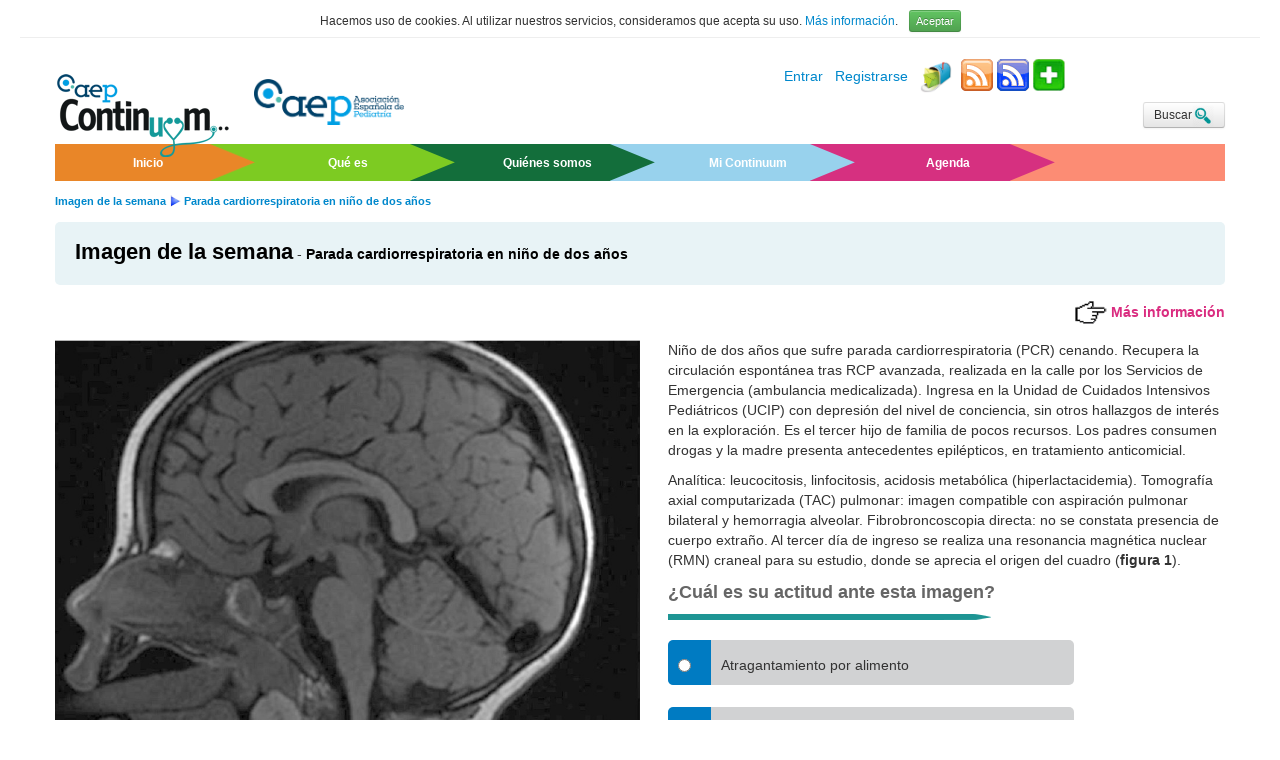

--- FILE ---
content_type: text/html; charset=UTF-8
request_url: https://continuum.aeped.es/screens/play/358
body_size: 61593
content:
<!DOCTYPE html>
<html lang="es">
<head>
	<meta charset="utf-8">
	<meta http-equiv="Content-Language" content="es">

	<title>
		Continuum:
		Parada cardiorrespiratoria en niño de dos años	</title>

	<!-- optimized for mobile -->
	<meta name="viewport" content="width=device-width, initial-scale=1.0">

	<meta name="keywords" content="Continuum, Pediatría, Formación, AEP" >
	<meta name="description" content="Continuum. El portal de formación de la AEP. Asociación Española de Pediatría " >
	<link href="/favicon.ico" type="image/x-icon" rel="icon" ><link href="/favicon.ico" type="image/x-icon" rel="shortcut icon" ><link rel="stylesheet" href="/css/bootstrap.css">
	<link rel="stylesheet" href="/css/bootstrap-responsive.css">
	<link rel="stylesheet" href="/css/jquery-ui.css">
	<link rel="stylesheet" href="/css/continuum.css"><script src="/js/jquery-1.8.2.min.js"></script>
	<script src="/js/bootstrap.js"></script>
	<script src="/js/jquery-ui.js"></script>
	<script src="/js/jquery-scrollTo.js"></script>
	<script src="/js/jquery.zoom.js"></script>
	<script src="/js/jquery.calendar-widget.js"></script>
	<script src="/js/getenlace.js"></script>
	<script src="/js/jquery-ui-touch-punch.js"></script>
	<script src="/js/imageMapResizer.min.js"></script>
	<script src="/js/dropdown-patch.js"></script>
	<script src="/js/holder.js"></script>
		<script type="text/javascript" async  src="https://cdnjs.cloudflare.com/ajax/libs/mathjax/2.7.1/MathJax.js?config=TeX-MML-AM_CHTML"></script>
	<script type='text/javascript' src='https://platform-api.sharethis.com/js/sharethis.js#property=647ef90458d85b001927beb5&product=sop' async='async'></script>
 <meta property="og:image" content="https://continuum.aeped.es/img/continuum-logo-200x200.png"/>
    <link rel="image_src" href="https://continuum.aeped.es/img/continuum-logo-200x200.png"/>
</head>
<body >
	<div id="cookieContainer" class="container-fluid">
	<div class="row-fluid">
		<div id="cookieDiv" class="span12">

			<div style="margin: 10px 0px; text-align:center">
				<small style="margin-right:8px;">
				Hacemos uso de cookies. Al utilizar nuestros servicios, consideramos que acepta su uso. <a href="/cookie_legal">Más información</a>. </small>
				<button id="cookieButton" style="" type="button" class="btn btn-success btn-mini">Aceptar</button>
				<hr style="margin-bottom: 0px; margin-top: 5px;">
				
			</div>

		</div>
	</div>
</div>

<script>
$(document).ready(function () {
    
	$('#cookieButton').click(function () {
		$('#cookieContainer').fadeOut('slow');
		$.ajax({
			 url: '/users/legal_cookie/1',
			 cache: false,
			 type: 'GET',
			 dataType: 'HTML',
			 success: function (data) {
				  //aquí se puede enseñar algo
			 }
		});
	});

});
</script>
	<div class="container">
		
		<div class="row" style='margin-bottom:-20px;'>
	<div class="span12 header">

		<div class="row">
			<div class="span12">
				<div class="hidden-desktop">
												<a href="https://continuum.aeped.es/"><img style='width:100px;margin-right:10px;' class="logotipo" src="/img/continuum-logo-200.png" alt="Logo Continuum"  align="top" /></a>
							<img style="max-width:100px;float:right;"  src="/img/aeped_logo_2024.png" alt="Portal AEP" title="Portal AEP" align="top">
				</div>

				<div class="pull-right" style='min-width:157px;margin:0 0 5px 3px;'>
					<!-- ShareThis BEGIN --><div class="sharethis-inline-share-buttons"></div><!-- ShareThis END -->
				</div>
				<style>
				#st-1 .st-btn {
					margin-right:3px;
				}
				</style>
				<div class="pull-right" >
					
				
										
								<a href="/users/login" style="">Entrar</a>								
								&nbsp;
								
								<a href="/users/signup">Registrarse</a></li>
			
								&nbsp;
				
											
					<a title='Buzón de sugerencias' href='/users/contacto'><img src='/img/mailbox1.jpg' style='width:32px;margin: 0 5px 2px 0px;'/></a> 
					<a title="RSS - Novedades" href="/courses/rss"><img style='margin-bottom:5px;' alt='rss' src="/img/rss.png"/></a>
					<a title="RSS por especialidades" href="/subspecialisms/feeds"><img style='margin-bottom:5px;' alt='rss' src="/img/rss2.png"/></a>
					<a title="NetVibes" target="_blank" href="http://www.netvibes.com/aepediatria#ContinuumAEP"><img style='margin-bottom:5px;' alt='rss' src="/img/netvibes.png"/></a>
				
				</div>
				
				<div class="pull-left hidden-phone" >
					<div class="pull-left" style='position:relative;top:22px;'>
													<a href="https://continuum.aeped.es/"><img style='margin-right:20px;position:relative;top:-8px;' class="logotipo" src="/img/continuum-logo-200.png" alt="Logo Continuum"  align="top" /></a>
					</div>
					<div style='display:inline;'>
						<a target='_blank' href="http://www.aeped.es"><img style="width:150px;margin-top: 20px;"  src="/img/aeped_logo_2024.png" alt="Portal AEP" title="Portal AEP" align="top"></a>
						
					</div>
				</div>
				
				<div class="pull-right" style='margin:6px 0;clear:right;text-align:right;'>
				
										

					<a href="/courses/buscar"><small class='btn btn-small' style='margin-left:1em;height:20px;'>Buscar<img  src='/img/Magnifying_Glass-256.png' style='width:22px;'/></small></a>
					
				</div>	
			</div>
			
		</div>
		
		<div class="row visible-desktop" >
			<div class="span12">
				<div class="row">
					<div class="menue">
								
						<div class="span2 pad" style="background-color:#e98628;">
							<a href="/" ><small><b>Inicio</b></small></a>
							<img src="/img/flecha3.png" style="float:right">
						</div>
						<div class="span2 pad" style="background-color:#7dcb22;margin-left:0px;">
							<a href="/que_es"><small><b>Qué es</b></small></a>
							<img src="/img/flecha4.png" style="float:right">
						</div>
						<div class="span2 pad" style="background-color:#136e3b;margin-left:0px;">
							<a href="/authors/listado2"><small><b>Quiénes somos</b></small></a>
							<img src="/img/flecha5.png" style="float:right">
						</div>
						<div class="span2 pad" style="background-color:#98d2ed;margin-left:0px;">
							<a href="/courses/mis_actividades"><small><b>Mi Continuum</b></small></a>
							<img src="/img/flecha6.png" style="float:right">
						</div>
						<div class="span2 pad" style="background-color:#d63080;margin-left:0px;">
						<small id='menu_agenda2' style='cursor:pointer;'><b>Agenda</b></small>
							<img src="/img/flecha7.png" style="float:right">
						</div>
						<div class="span2" style="background-color:#fc8c74;margin-left:0px;">
								<!-- <a  href="/competencias/total"><small><b>Matriz de Competencias</b></small></a> -->
								<small><b>&nbsp;</b></small>
						</div>
					</div>
				</div>
			</div>
		</div>

		<div class="row hidden-desktop" >
			<div class="span12">
				
				<div class="navbar">
					<div class="navbar-inner">
						<ul class="nav">
							<li class="dropdown">
								<a href="#" class="dropdown-toggle" data-toggle="dropdown">
								<!-- <i class="icon-th-list"></i> --> Menú 
								<b class="caret"></b>
							</a>
							<ul class="dropdown-menu" style="">
								<li><a href="/" ><small>Inicio</small></a></li>
								<li><a href="/que_es"><small>Que es</small></a></li>
								<li><a href="/quienes_somos"><small>Quiénes somos</small></a></li>
								<li><a href="/courses/mis_actividades"><small>Mi Continuum</small></a></li>
								<li id='menu_agenda'><a><small>Agenda</small></a></li>
								<li style='display:none;'><a href="/competencias/total"><small>Matriz de Competencias</small></a></li>
							</ul>
							</li>	
							<li class="dropdown">
								<a href="#" class="dropdown-toggle" data-toggle="dropdown">
								<!-- <i class="icon-th-list"></i> --> Secciones 
								<b class="caret"></b>
							</a>
							<ul class="dropdown-menu" style="">
								<li><a href="/courses/listado/7" ><small>Cursos de formación</small></a></li>
								<li><a href="/courses/listado/6"><small>Imagen de la semana</small></a></li>
								<li><a href="/courses/listado/5"><small>Casos clínicos interactivos</small></a></li>
								<li><a href="/courses/listado/2"><small>Novedades bibliográficas</small></a></li>
								<li><a href="/courses/listado/4"><small>Artículos destacados</small></a></li>
							</ul>
							</li>								
						</ul>
					</div>
				</div>

			</div>
		</div>

	</div>
</div>


		<div class="row">
			<div class="span12">
							</div>
		</div>	


		<script language="JavaScript">

function muestra_expli(){
$('.expli').toggle('slow', function() {
		$('[class^="labiblio"]').hide();
				  });
}
var ua = navigator.userAgent.toLowerCase();
var isAndroid = ua.indexOf("android") > -1; //&& ua.indexOf("mobile");
if(isAndroid) {
	$(document).ready(function () {
	$('.modal').on('shown', function () {
	$(this).data('oldWindowPosition', $(window).scrollTop());
	$('body, html').scrollTop(0);
	});
	$('.modal').on('hidden', function () {
	var target = $(this).data('oldWindowPosition');
	$('body, html').scrollTop(target);
	});
	});
}

	var correctanswerids = new Array(); //contiene respuestas correctas
	var questionids = new Array(); //contiene ids de questions.
	var c = 0;	
	var c2 = 0;
	var clickCounter = 0; //contar clicks 
	var startTime = 0
	var start = 0
	var end = 0
	var diff = 0
	var timerID = 0
	function chrono(max){
		end = new Date()
		diff = end - start
		diff = new Date(diff)
		var msec = diff.getMilliseconds()
		var sec = diff.getSeconds()
		var min = diff.getMinutes()
		var hr = diff.getHours()-1
		if (min < 10){
			min = "0" + min
		}
		if (sec < 10){
			sec = "0" + sec
		}
		if(msec < 10){
			msec = "00" +msec
		}
		else if(msec < 100){
			msec = "0" +msec
		}
		document.getElementById("chronotime").innerHTML =  min + ":" + sec 
		if (max==diff.getMinutes()){
		var userid = 0;
		var exerciseid = 1021;
		var courseid=282;
		var lospuntos=0.0;
		chronoStop();
		alert('Tiempo máximo superado');
		correccion(exerciseid, userid, courseid, lospuntos);
		//location.reload();
		return false;
		}
		
		
		timerID = setTimeout("chrono("+max+")", 10)
	}
	function chronoStart(max, userid){
		document.chronoForm.startstop.value = "Detener"
		document.chronoForm.startstop.onclick = chronoStop
	//	document.chronoForm.reset.onclick = chronoReset
		start = new Date()
		chrono(max)
	}
	function chronoContinue(){
		document.chronoForm.startstop.value = "Detener"
		document.chronoForm.startstop.onclick = chronoStop
	//	document.chronoForm.reset.onclick = chronoReset
		start = new Date()-diff
		start = new Date(start)
		chrono()
	}
	function chronoReset(){
		document.getElementById("chronotime").innerHTML = "0:00:00:000"
		start = new Date()
	}
	function chronoStopReset(){
		document.getElementById("chronotime").innerHTML = "0:00:00:000"
		document.chronoForm.startstop.onclick = chronoStart
	}
	function chronoStop(){
		document.chronoForm.startstop.value = "Empezar"
		document.chronoForm.startstop.onclick = chronoContinue
	//	document.chronoForm.reset.onclick = chronoStopReset
		clearTimeout(timerID)
	}



</script>


<!-- Modal -->
<div id="myModal" class="modal hide fade" tabindex="-1" role="dialog" aria-labelledby="myModalLabel" aria-hidden="true">
  <div class="modal-header">
    <button type="button" class="close" data-dismiss="modal" aria-hidden="true">×</button>
    <h3 id="myModalLabel"></h3>
  </div>
  <div id='cuerpo' class="modal-body">
    <p>One fine body…</p>
  </div>
  <div class="modal-footer">
    <button id='boton-modal' class="btn" data-dismiss="modal" aria-hidden="true">Continuar</button>

  </div>
</div>

<!-- breadcrumbs -->
<div class="row">
	<div class="span12 breadcrumbs">
		
				
			<div  style='display:inline;'>
				<a href='/courses/listado/6'>Imagen de la semana</a>  			</div>
			
			<!--<div>
				Cursos: 
				<a href='/courses/listado'>
					Cursos de formación
				</a>
			</div>
			-->
			<div  style='display:inline;'>
				
				<img src='/img/breadcrumb.png'/> <a  title='Parada cardiorrespiratoria en niño de dos años' href='/courses/info/282'>
				Parada cardiorrespiratoria en niño de dos años				</a>  
			</div>

			<div  style='display:inline;'>
				 
			</div>

			 
				<div  style='display:inline;'>
									</div>
			
		
	</div>
</div>


<div class="row">
	<div class="span12 cabecera hidden-phone"
	style='background-color:#e8f3f6' 	>	<div class='area'>
			<a href='/courses/listado/6'>Imagen de la semana</a> - 			<div class='titulo' style='display:inline;'>
						<small><a href='/courses/info/282'>
				Parada cardiorrespiratoria en niño de dos años			</a> </small>
			</div>
			<div  style='display:inline;'>
								</div>
		</div>
	
		

	</div>
</div>
<!-- como citar -->
	<div class="row">
		<div class='span12'>
	<div id='enlaxe' style='display:none;background:#DDDDDD;border-radius:5px;padding:10px;margin-bottom:1em;'>
		<table border='0px' cellpadding='5px'>
			<tr>
				<th valign='top' style='text-align:left;'>
					Autores:				</th>
				<td valign='top'>
				</td>
			</tr>
			<tr>
					<th valign='top' style='text-align:left;'>Abel Justo Ranera: </th><td valign='top'>Servicio de Pediatría. Complejo Hospitalario de Navarra. Navarra</td>
					</tr><tr>
					<th valign='top' style='text-align:left;'>María Teresa Rives Ferreiro: </th><td valign='top'>Complejo Hospitalario de Navarra. Pamplona</td>
					</tr><tr>
					<th valign='top' style='text-align:left;'>Izaskun Naberan Mardaras: </th><td valign='top'>Servicio de Pediatría. Complejo Hospitalario de Navarra. Pamplona. Navarra. España.</td>
					</tr>			
		</table>
		
		 
		
			<div  style='margin:1em 0 1em 20%;border-radius:5px;border:1px solid #1e9594;padding:5px 5px 0 5px;float:none;background:white;'>
			
			<p><strong>Cómo citar:</strong> Justo Ranera A, Rives Ferreiro MT, Naberan Mardaras I. Pa&shy;ra&shy;da car&shy;dio&shy;rres&shy;pi&shy;ra&shy;to&shy;ria en ni&shy;ño de dos a&shy;ños. En Imagen de la semana. Continuum 2015. [en línea] [consultado el  15.01.2026]. Disponible en http://continuum.aeped.es
			</p>
			</div>
		</div>
<div style='float:right;margin-bottom:1em;'>
<span id='clickxme' style='cursor:pointer;color:#da2d80;' title='mostrar/ocultar'><img src='/img/finger.png' /><strong> Más información</strong></span>
</div>
</div>
<script>
	$('#clickxme').click(function() {
  $('#enlaxe').toggle('slow', function() {
    // Animation complete.
  });
});
var d = new Date();

var curr_date = d.getDate();

var curr_month = d.getMonth();
curr_month++;

var curr_year = d.getFullYear();

fecha=curr_date + "-" + curr_month + "-" + curr_year;
document.getElementById('fecha').innerHTML=fecha;
</script>	</div>
<div class="row">

		<!-- html del screen -->
		
	
			<script>

$(function() {
    $( "#myModal1" ).draggable();});
$(document).ready(function(){
  $('#fig1').zoom();});

</script>

<div style='width:auto;left:auto;margin-left:auto'  id="myModal1" class="modal hide fade ui-widget-content" tabindex="-1" role="dialog" aria-labelledby="myModalLabel" aria-hidden="true">
  <div class="modal-header">
    <button type="button" class="close" data-dismiss="modal" aria-hidden="true">×</button>
    <h3 id="myModalLabel">Figura 1. En la RMN (corte sagital secuencia T1), se encuentra el hallazgo que conduce al diagnóstico más probable.</h3>
  </div>
  <div style='max-height:80% !important;' class="modal-body">
    <img  src='/img/pantallas/imagensemana/img94/94_Figura 1.jpg'>
  </div>
  <div class="modal-footer">
    <button class="btn" data-dismiss="modal" aria-hidden="true">Cerrar</button>
  </div>
</div>	
		
</div>


<!-- si hay preguntas, las mostramos -->
<div id='examen'>			
				
						
				<div  class="row">
					<div class="span12">

						


						<div class='pregunta'>
							
							<div style='width:50%;min-width:270px;float:left;margin:0 2em 1em 0;' onclick="$('#myModal1').modal('toggle');">
  <div id='fig1'>
    <img style='min-width:270px;' src='/img/pantallas/imagensemana/img94/94_Figura 1.jpg'/>
  </div>
  <div class='pie_foto'>
    <strong>Figura 1.</strong> En la RMN (corte sagital secuencia T1), se encuentra el hallazgo que conduce al diagnóstico más probable.
  </div>
</div>
<div>
  <p>
    Ni&ntilde;o de dos a&ntilde;os que sufre parada cardiorrespiratoria (PCR) cenando. Recupera la circulaci&oacute;n espont&aacute;nea tras RCP avanzada, realizada en la calle por los Servicios de Emergencia (ambulancia medicalizada). Ingresa en la Unidad de Cuidados Intensivos Pedi&aacute;tricos (UCIP) con depresi&oacute;n del nivel de conciencia, sin otros hallazgos de inter&eacute;s en la exploraci&oacute;n. Es el tercer hijo de familia de pocos recursos. Los padres consumen drogas y la madre presenta antecedentes epil&eacute;pticos, en tratamiento anticomicial.</p>
  <p>
    Anal&iacute;tica: leucocitosis, linfocitosis, acidosis metab&oacute;lica (hiperlactacidemia). Tomograf&iacute;a axial computarizada (TAC) pulmonar: imagen compatible con aspiraci&oacute;n pulmonar bilateral y hemorragia alveolar. Fibrobroncoscopia directa: no se constata presencia de cuerpo extra&ntilde;o. Al tercer d&iacute;a de ingreso se realiza una resonancia magn&eacute;tica nuclear (RMN) craneal para su estudio, donde se aprecia el origen del cuadro (<strong>figura 1</strong>).</p>
</div>
<h3>¿Cuál es su actitud ante esta imagen?</h3>							
							<div class='separador_enunciado'>
							</div>
							
							<div class='respuestas'>

								<table 
																>
									<tr><td style="background:#007BC2;padding:5px 10px;border-radius: 5px 0 0 5px;width:23px" ><input onclick="corregir('1','<p>La RMN se realizó como parte del estudio de hipoxia cerebral, informada inicialmente como normal al no evidenciar imágenes de lesión en el sistema nervioso central (SNC); en una revisión posterior se observa una masa en la orofaringe, desplazada hacia arriba y hacia atrás por el tubo endotraqueal (<span id=\'rosa1\' onClick=\'desplegar(1)\' style=\'font-weight:bold;color:#da2d80;cursor:pointer;\'>figura 2</span>). Cualquiera de las opciones podría haber sido responsable de una PCR. Además, dado el contexto y los antecedentes familiares de nuestro paciente, las opciones de más de una de las respuestas fueron sospechadas. Finalmente el diagnóstico se hizo gracias a esta imagen de RMN. La evolución fue favorable, con extubación a las 72 horas del ingreso y objetivándose, horas después de la extubación, la presencia de masa de contenido alimentario en la boca. El paciente permaneció ingresado en la UCIP durante 16 días, y fue dado de alta con los diagnósticos de parada cardiorrespiratoria secundaria a atragantamiento, neumonía bilateral por aspiración, encefalopatía hipóxica y sospecha de crisis disautonómicas, con importantes secuelas neurológicas debidas a la hipoxia sufrida durante el episodio.</p><div id=\'enlace1\' style=\'display:none;background:#DDDDDD;border-radius:5px;padding:10px;margin:1em 0;\'><img src=\'/img/pantallas/imagensemana/img94/94_Figura_2.jpg\'><div class=\'pie_foto\'><strong>Fig 2.</strong> Señalamos la masa de contenido alimenticio en orofaringe, responsable del atragantamiento y las posteriores hipoxia y parada cardiorrespiratoria (RMN en corte sagital, secuencia T1).</div></div>','6923','1759','')" id="respuesta6923" type="radio" name="respuesta1759" value="1"></td><td style="background:#D1D2D3;padding:5px 10px;border-radius:0 5px 5px 0;" ><div style="margin-top:10px;"><label style ="cursor:pointer;" for="respuesta6923">Atragantamiento por alimento</label></div>
											<div class="expli" style="display:none;background-color:#eeeeee;padding:3px;"> <strong>Respuesta correcta.</strong> <p>La RMN se realizó como parte del estudio de hipoxia cerebral, informada inicialmente como normal al no evidenciar imágenes de lesión en el sistema nervioso central (SNC); en una revisión posterior se observa una masa en la orofaringe, desplazada hacia arriba y hacia atrás por el tubo endotraqueal (<span id='rosa1' onClick='desplegar(1)' style='font-weight:bold;color:#da2d80;cursor:pointer;'>figura 2</span>). Cualquiera de las opciones podría haber sido responsable de una PCR. Además, dado el contexto y los antecedentes familiares de nuestro paciente, las opciones de más de una de las respuestas fueron sospechadas. Finalmente el diagnóstico se hizo gracias a esta imagen de RMN. La evolución fue favorable, con extubación a las 72 horas del ingreso y objetivándose, horas después de la extubación, la presencia de masa de contenido alimentario en la boca. El paciente permaneció ingresado en la UCIP durante 16 días, y fue dado de alta con los diagnósticos de parada cardiorrespiratoria secundaria a atragantamiento, neumonía bilateral por aspiración, encefalopatía hipóxica y sospecha de crisis disautonómicas, con importantes secuelas neurológicas debidas a la hipoxia sufrida durante el episodio.</p><div id='enlace1' style='display:block;background:#DDDDDD;border-radius:5px;padding:10px;margin:1em 0;'><img src='/img/pantallas/imagensemana/img94/94_Figura_2.jpg'><div class='pie_foto'><strong>Fig 2.</strong> Señalamos la masa de contenido alimenticio en orofaringe, responsable del atragantamiento y las posteriores hipoxia y parada cardiorrespiratoria (RMN en corte sagital, secuencia T1).</div></div>
											</div>
											</td></tr><tr><td>&nbsp;</td><td></td></tr>													<script>
															
																//para clickCounter para que no se cuentan clicks de preguntas ya respondidas positivamente.
																questionids[c2] = parseInt(1759);
																c2++;
															
																															correctanswerids[c] = 6923;
																c+=1;
																												</script>
												<tr><td style="background:#007BC2;padding:5px 10px;border-radius: 5px 0 0 5px;width:23px" ><input onclick="corregir('','<p>Algunos datos de la historia familiar podrían hacernos pensar en traumatismo craneoencefálico (TCE) como causa de la parada cardiorrespiratoria. La RMN tiene gran sensibilidad para detectar lesiones causadas por TCE en el SNC, como hemorragias craneales, edema, lesiones isquémicas y lesión axonal difusa<sup id=\'rosa1\' onClick=\'desplegar(1)\' style=\'font-weight:bold;color:#da2d80;cursor:pointer;\'>1</sup>. Además, esta técnica tiene mayor capacidad de detección de lesiones traumáticas que la TAC. Un mayor deterioro del nivel de conciencia estaría causado por una mayor profundidad de la lesión<sup id=\'rosa2\' onClick=\'desplegar(1)\' style=\'font-weight:bold;color:#da2d80;cursor:pointer;\'>2</sup>. Sin embargo no se aprecian en la imagen ninguna posible lesión asociada a TCE en SNC.</p><div id=\'enlace1\' style=\'display:none;background:#DDDDDD;border-radius:5px;padding:10px;margin:1em 0;\'><button type=\'button\' class=\'close\' onClick=\'desplegar(1)\' style=\'float:right;margin-bottom:5px;\'>×</button><h3>Bibliografía</h3><ol><li>Pedraza S. Utilidad de la resonancia magn&eacute;tica en el traumatismo craneoencef&aacute;lico. <a href=\'http://www.medintensiva.org/es/utilidad-resonancia-magnetica-el-traumatismo/articulo/S021056911300020X/\' target=\'_blank\'>Med Intensiva. 2013;37:373-4</a>.</li><li>Lagares A, Ramos A, Alday R, Ballenilla F, P&eacute;rez-N&uacute;&ntilde;ez A, Arrese I, <em>et al</em>. Resonancia magn&eacute;tica en trauma craneal moderado y grave: estudio comparativo de hallazgos en TC y RM. Caracter&iacute;sticas relacionadas con la presencia y localizaci&oacute;n de lesi&oacute;n axonal difusa en RM. <a href=\'http://scielo.isciii.es/scielo.php?script=sci_arttext&amp;pid=S1130-14732006000200005\' target=\'_blank\'>Neurocirug&iacute;a. 2006;17:105-18</a>.</li></ol></div>','6924','1759','')" id="respuesta6924" type="radio" name="respuesta1759" value=""></td><td style="background:#D1D2D3;padding:5px 10px;border-radius:0 5px 5px 0;" ><div style="margin-top:10px;"><label style ="cursor:pointer;" for="respuesta6924">Traumatismo craneoencefálico (posibles malos tratos)</label></div>
											<div class="expli" style="display:none;background-color:#eeeeee;padding:3px;"> <strong>No es correcta.</strong> <p>Algunos datos de la historia familiar podrían hacernos pensar en traumatismo craneoencefálico (TCE) como causa de la parada cardiorrespiratoria. La RMN tiene gran sensibilidad para detectar lesiones causadas por TCE en el SNC, como hemorragias craneales, edema, lesiones isquémicas y lesión axonal difusa<sup id='rosa1' onClick='desplegar(1)' style='font-weight:bold;color:#da2d80;cursor:pointer;'>1</sup>. Además, esta técnica tiene mayor capacidad de detección de lesiones traumáticas que la TAC. Un mayor deterioro del nivel de conciencia estaría causado por una mayor profundidad de la lesión<sup id='rosa2' onClick='desplegar(1)' style='font-weight:bold;color:#da2d80;cursor:pointer;'>2</sup>. Sin embargo no se aprecian en la imagen ninguna posible lesión asociada a TCE en SNC.</p><div id='enlace1' style='display:block;background:#DDDDDD;border-radius:5px;padding:10px;margin:1em 0;'><button type='button' class='close' onClick='desplegar(1)' style='float:right;margin-bottom:5px;'>×</button><h3>Bibliografía</h3><ol><li>Pedraza S. Utilidad de la resonancia magn&eacute;tica en el traumatismo craneoencef&aacute;lico. <a href='http://www.medintensiva.org/es/utilidad-resonancia-magnetica-el-traumatismo/articulo/S021056911300020X/' target='_blank'>Med Intensiva. 2013;37:373-4</a>.</li><li>Lagares A, Ramos A, Alday R, Ballenilla F, P&eacute;rez-N&uacute;&ntilde;ez A, Arrese I, <em>et al</em>. Resonancia magn&eacute;tica en trauma craneal moderado y grave: estudio comparativo de hallazgos en TC y RM. Caracter&iacute;sticas relacionadas con la presencia y localizaci&oacute;n de lesi&oacute;n axonal difusa en RM. <a href='http://scielo.isciii.es/scielo.php?script=sci_arttext&amp;pid=S1130-14732006000200005' target='_blank'>Neurocirug&iacute;a. 2006;17:105-18</a>.</li></ol></div>
											</div>
											</td></tr><tr><td>&nbsp;</td><td></td></tr>													<script>
															
																//para clickCounter para que no se cuentan clicks de preguntas ya respondidas positivamente.
																questionids[c2] = parseInt(1759);
																c2++;
															
																												</script>
												<tr><td style="background:#007BC2;padding:5px 10px;border-radius: 5px 0 0 5px;width:23px" ><input onclick="corregir('','<p>Al existir antecedentes familiares de epilepsia también se sospechó el estatus convulsivo como causa de PCR. La RMN estructural es la principal técnica de imagen en el diagnóstico de epilepsia, permitiendo identificar lesiones responsables de crisis refractarias como la atrofia del hipocampo (esclerosis temporal medial), alteración del patrón normal de las circunvoluciones, engrosamiento cortical o alteración de la señal en la sustancia blanca (displasia cortical focal), realce (lesiones tumorales) y malformaciones vasculares. En las crisis de inicio es importante descartar lesión cerebral<sup id=\'rosa1\' onClick=\'desplegar(1)\' style=\'font-weight:bold;color:#da2d80;cursor:pointer;\'>3</sup>. No se identifica en la imagen ninguna lesión sugerente de epilepsia como causa de la PCR.</p><div id=\'enlace1\' style=\'display:none;background:#DDDDDD;border-radius:5px;padding:10px;margin:1em 0;\'><button type=\'button\' class=\'close\' onClick=\'desplegar(1)\' style=\'float:right;margin-bottom:5px;\'>×</button><h3>Bibliografía</h3><ol start=\'3\'><li>Álvarez-Linera Prado J. Resonancia magnética estructural en la epilepsia. <a href=\'https://business-asset.com/spa/wiki-blog/miscelanea/resonancia-magnetica-estructural-en-la-epilepsia-1113.html\' target=\'_blank\'>Radiología. 2012;54:9-20</a>.</li></ol></div>','6925','1759','')" id="respuesta6925" type="radio" name="respuesta1759" value=""></td><td style="background:#D1D2D3;padding:5px 10px;border-radius:0 5px 5px 0;" ><div style="margin-top:10px;"><label style ="cursor:pointer;" for="respuesta6925">Estatus convulsivo</label></div>
											<div class="expli" style="display:none;background-color:#eeeeee;padding:3px;"> <strong>No es correcta.</strong> <p>Al existir antecedentes familiares de epilepsia también se sospechó el estatus convulsivo como causa de PCR. La RMN estructural es la principal técnica de imagen en el diagnóstico de epilepsia, permitiendo identificar lesiones responsables de crisis refractarias como la atrofia del hipocampo (esclerosis temporal medial), alteración del patrón normal de las circunvoluciones, engrosamiento cortical o alteración de la señal en la sustancia blanca (displasia cortical focal), realce (lesiones tumorales) y malformaciones vasculares. En las crisis de inicio es importante descartar lesión cerebral<sup id='rosa1' onClick='desplegar(1)' style='font-weight:bold;color:#da2d80;cursor:pointer;'>3</sup>. No se identifica en la imagen ninguna lesión sugerente de epilepsia como causa de la PCR.</p><div id='enlace1' style='display:block;background:#DDDDDD;border-radius:5px;padding:10px;margin:1em 0;'><button type='button' class='close' onClick='desplegar(1)' style='float:right;margin-bottom:5px;'>×</button><h3>Bibliografía</h3><ol start='3'><li>Álvarez-Linera Prado J. Resonancia magnética estructural en la epilepsia. <a href='https://business-asset.com/spa/wiki-blog/miscelanea/resonancia-magnetica-estructural-en-la-epilepsia-1113.html' target='_blank'>Radiología. 2012;54:9-20</a>.</li></ol></div>
											</div>
											</td></tr><tr><td>&nbsp;</td><td></td></tr>													<script>
															
																//para clickCounter para que no se cuentan clicks de preguntas ya respondidas positivamente.
																questionids[c2] = parseInt(1759);
																c2++;
															
																												</script>
												<tr><td style="background:#007BC2;padding:5px 10px;border-radius: 5px 0 0 5px;width:23px" ><input onclick="corregir('','<p>La intoxicación también se tuvo en cuenta al inicio como posible causa de PCR, pero la prueba de detección de tóxicos en orina fue negativa. La RMN es una técnica muy sensible para detectar lesiones hipóxico-isquémicas, como las producidas por intoxicación aguda por monóxido de carbono, aunque inicialmente puede ser normal<sup id=\'rosa1\' onClick=\'desplegar(1)\' style=\'font-weight:bold;color:#da2d80;cursor:pointer;\'>4</sup>. Sin embargo no se suele utilizar para el diagnóstico de intoxicaciones agudas.</p><div id=\'enlace1\' style=\'display:none;background:#DDDDDD;border-radius:5px;padding:10px;margin:1em 0;\'><button type=\'button\' class=\'close\' onClick=\'desplegar(1)\' style=\'float:right;margin-bottom:5px;\'>×</button><h3>Bibliografía</h3><ol start=\'4\'><li>O-Donnell P, Buxton PJ, Pitkin A, Jarvis LJ. The magnetic resonance imagin appearances of the brain in acute carb&oacute;n monoxide poisoning. <a href=\'http://www.ncbi.nlm.nih.gov/pubmed/10767186\' target=\'_blank\'>Clin Radiol;2000;55:273-80.</a></li></ol></div>','6926','1759','')" id="respuesta6926" type="radio" name="respuesta1759" value=""></td><td style="background:#D1D2D3;padding:5px 10px;border-radius:0 5px 5px 0;" ><div style="margin-top:10px;"><label style ="cursor:pointer;" for="respuesta6926">Intoxicación</label></div>
											<div class="expli" style="display:none;background-color:#eeeeee;padding:3px;"> <strong>No es correcta.</strong> <p>La intoxicación también se tuvo en cuenta al inicio como posible causa de PCR, pero la prueba de detección de tóxicos en orina fue negativa. La RMN es una técnica muy sensible para detectar lesiones hipóxico-isquémicas, como las producidas por intoxicación aguda por monóxido de carbono, aunque inicialmente puede ser normal<sup id='rosa1' onClick='desplegar(1)' style='font-weight:bold;color:#da2d80;cursor:pointer;'>4</sup>. Sin embargo no se suele utilizar para el diagnóstico de intoxicaciones agudas.</p><div id='enlace1' style='display:block;background:#DDDDDD;border-radius:5px;padding:10px;margin:1em 0;'><button type='button' class='close' onClick='desplegar(1)' style='float:right;margin-bottom:5px;'>×</button><h3>Bibliografía</h3><ol start='4'><li>O-Donnell P, Buxton PJ, Pitkin A, Jarvis LJ. The magnetic resonance imagin appearances of the brain in acute carb&oacute;n monoxide poisoning. <a href='http://www.ncbi.nlm.nih.gov/pubmed/10767186' target='_blank'>Clin Radiol;2000;55:273-80.</a></li></ol></div>
											</div>
											</td></tr><tr><td>&nbsp;</td><td></td></tr>													<script>
															
																//para clickCounter para que no se cuentan clicks de preguntas ya respondidas positivamente.
																questionids[c2] = parseInt(1759);
																c2++;
															
																												</script>
																				</table>
								
							</div>
						</div>
					</div>
				</div>
			
						
</div><div class="row">
	<div class="span12">
		<div style='min-width:63px;overflow:hidden;float:right;'>
		<div class="btn btn-info btn-small" onclick='muestra_expli()' id='ver_expli' style='display:none;'>
		Respuestas comentadas
		</div>
				
		<div class="text-right" class='navegacion' style="margin-top:5px;">


			<!-- si no estamos en la primera pantalla - anterior -->
			
						
			<!-- si no estamos en la última pantalla-->

			
			<div class="row" style="margin-bottom:1em;">
								<div  class="span12" ><span id="muestra_estadistica" style="cursor:pointer;color:#da2d80;font-weight:bold;display:none;">¿Qué han respondido otras personas?</span>
							<div id="estadistica" style="display:none;" ><table align='right' border='0px' cellpadding='5px'>
	
		<tr>
				<td>Atragantamiento por alimento</td> <td align="right"> 4685</td><td>
			<div style="display:inline-block;border:1px solid black;overflow:hidden;width:100px;height:1em;" >
				<div style="background-color:#555555;overflow:hidden;width:51%;height:1em;"></div>
			</div></td><td align="right">51%</td>
			</tr>
			<tr>
				<td>Traumatismo craneoencefálico (posibles malos tratos)</td> <td align="right"> 2193</td><td>
			<div style="display:inline-block;border:1px solid black;overflow:hidden;width:100px;height:1em;" >
				<div style="background-color:#555555;overflow:hidden;width:24%;height:1em;"></div>
			</div></td><td align="right">24%</td>
			</tr>
			<tr>
				<td>Estatus convulsivo</td> <td align="right"> 1119</td><td>
			<div style="display:inline-block;border:1px solid black;overflow:hidden;width:100px;height:1em;" >
				<div style="background-color:#555555;overflow:hidden;width:12%;height:1em;"></div>
			</div></td><td align="right">12%</td>
			</tr>
			<tr>
				<td>Intoxicación</td> <td align="right"> 1179</td><td>
			<div style="display:inline-block;border:1px solid black;overflow:hidden;width:100px;height:1em;" >
				<div style="background-color:#555555;overflow:hidden;width:13%;height:1em;"></div>
			</div></td><td align="right">13%</td>
			</tr>
					<tr>
		<td >
			Total de respuestas
		</td>
		<td align="right">
		9176		</td>
		<td>
		</td>
		<td>
		</td>
	</tr>
</table>
</div></div></div>			<!-- última pantalla-->
			
			
				<a id='siguiente' onclick="forward('ultimaSi');return false;" class="btn btn-info btn-small"  href="#">Finalizar y volver al índice &gt;</a>

			
			
			<!-- si  hay preguntas y la pantalla no se ha superado escondemos el botón siguiente -->
			
							<script>
					document.getElementById('siguiente').style.display='none';
				</script>
			
		</div>
		</div>
		<div >
						<h4><strong>Valoración</strong></h4>
						<div data-user="" name="282" class="nano-rating nano-rating-odd" title="0.5">&nbsp;</div><div data-user="" name="282" class="nano-rating nano-rating-even" title="1">&nbsp;</div><div data-user="" name="282" class="nano-rating nano-rating-odd" title="1.5">&nbsp;</div><div data-user="" name="282" class="nano-rating nano-rating-even" title="2">&nbsp;</div><div data-user="" name="282" class="nano-rating nano-rating-odd" title="2.5">&nbsp;</div><div data-user="" name="282" class="nano-rating nano-rating-even" title="3">&nbsp;</div><div data-user="" name="282" class="nano-rating nano-rating-odd" title="3.5">&nbsp;</div><div data-user="" name="282" class="nano-rating nano-rating-even" title="4">&nbsp;</div><div data-user="" name="282" class="nano-rating nano-rating-odd" title="4.5">&nbsp;</div><div data-user="" name="282" class="nano-rating nano-rating-even" title="5">&nbsp;</div>	
						
						</div>
						
						<div id='confirma282'>Nº de votos: 0</div>

<script>
	$(".nano-rating").css("cursor","default");
</script>
<p style="margin-top:10px;"><small><em>Realice esta actividad para poder valorarla.</em></small></p>	</div>
</div>
<div  class="row">
	<div class="span12">
		<div id='correccion'>
		</div>
	</div>
</div>
		
	

<div class="row">
	<div class="span12">
		<script>
function desplegarRespuesta(id){
 var respuesta='respuesta'+id;
  $('#'+respuesta).toggle('slow', function() {
    // Animation complete.
  });
  }
 function desplegarRespuestas(id){
 var respuesta='respuestas'+id;
  $('#'+respuesta).toggle('slow', function() {
    // Animation complete.
  });
  }

</script>
<script type="text/javascript" src="/js/tinymce/tinymce.min.js"></script>
<script type="text/javascript">
tinymce.init({
	language : "es",
    selector: "textarea.tiny",
    plugins: [
        "advlist autolink lists link image charmap print preview anchor",
        "searchreplace visualblocks code fullscreen",
        "insertdatetime media table contextmenu paste"
    ],
    toolbar: "insertfile undo redo | styleselect | bold italic | alignleft aligncenter alignright alignjustify | bullist numlist outdent indent | link image"
});
</script>
<style>
.mce-tinymce{
margin-bottom:5px;
}
</style>
<div id="enviandoComentario" class="modal hide fade" tabindex="-1" role="dialog" aria-labelledby="myModalLabel" aria-hidden="true">
  <div class="modal-header">
    <button type="button" class="close" data-dismiss="modal" aria-hidden="true">×</button>
    <h3 id="myModalLabel">Comentario enviado</h3>
  </div>
  <div id="cuerpo" class="modal-body">
    <p>Estamos guardando su comentario</p>
  </div>
  <div class="modal-footer">
    <button id="boton-modal" class="btn" data-dismiss="modal" aria-hidden="true">Continuar</button>

  </div>
</div>
<hr/>
<div>
	<div class='btn btn-info btn-small' style='margin:0 10px 1em 0;float:left;' id='despliega_comentarios'><img width='24px' src='/img/comment.png'/>
	No hay comentarios	</div>
	<div style='display:inline-block;margin:5px 10px 1em 0em;font-weight:bold;vertical-align:top;'>Esta actividad no admite más comentarios</div>		<div title='Normas de uso del foro' class="btn btn-info btn-small" style='margin:0 10px 1em 0;vertical-align:top;display:none;' id='despliega_normas' ><img width='24px' src='/img/comment.png'/> Normas de uso del foro </div>
	<div id='normas' style='margin-bottom:0.5em;clear:both;display:none;border-radius:5px;padding-left:16px;border: 1px solid #e8f3f6'>
	
<h3>Normas de uso del foro de comentarios</h3>
<p>Esta sección es una actividad formativa individual, no tutorizada, de periodicidad semanal y acceso libre.
En ella el pediatra accede de forma independiente a los materiales didácticos.</p>
<p>
No obstante, cada artículo lleva asociado un foro de discusión, para que los alumnos que lo deseen puedan hacer comentarios en relación a los contenidos del mismo, y recabar las opiniones, las experiencias y los conocimientos compartidos por el resto de discentes.</p>
<p>
Se espera que estas discusiones asincrónicas y bidireccionales ayuden a establecer y construir conclusiones sobre el tema abordado. </p>
<p>
El foro permanecerá abierto durante las fechas indicadas en la descripción de la unidad docente.</p>
<p>
La participación del alumno en el mismo está supeditada al registro previo en la plataforma (no requiere suscripción). </p>
<p>
Otras dudas que puedan surgir, en relación con la plataforma o la organización de la actividad, no deben formularse en el foro, sino a través del buzón de sugerencias de CONTÍNUUM.</p>

	</div>
	
	<div id='aniadir' style='display:none;'>
	<div style='margin-top:1px;' class='piefoto'><small>No utilice esta herramienta para enviar consultas sobre el funcionamiento general de la plataforma. Para ello utilice el buzón de contacto que aparece en el menú superior o pulse <a href='/users/contacto' target='_blank'>aquí</a>.</small></div>
	<form action="/comments/add2" class="" id="ScreenPlayForm" method="post" accept-charset="utf-8"><div style="display:none;"><input type="hidden" name="_method" value="POST"></div><input type="hidden" name="data[Comment][padreid]" value="3725" id="CommentPadreid"><input type="hidden" name="data[Comment][padremodel]" value="Screen" id="CommentPadremodel"><input type="hidden" name="data[Comment][user_id]" id="CommentUserId"><input type="hidden" name="data[Comment][requesturl]" value="/screens/play/358" id="CommentRequesturl"><input type="hidden" name="data[Comment][course_id]" value="282" id="CommentCourseId"><input type="hidden" name="data[Comment][course_title]" value="Parada cardiorrespiratoria en niño de dos años" id="CommentCourseTitle"><input type="hidden" name="data[Comment][module_title]" value="Parada cardiorrespiratoria en niño de dos años" id="CommentModuleTitle"><input type="hidden" name="data[Comment][screen_title]" value="Parada cardiorrespiratoria en niño de dos años" id="CommentScreenTitle"><textarea name="data[Comment][title]" class="span12" placeholder="Título" div="control-group" before="" label=" control-label" between="&lt;div class=&quot;controls&quot;&gt;" after="&lt;/div&gt;" style="" id="CommentTitle"></textarea><textarea name="data[Comment][content]" class="span12, tiny" placeholder="Comentario" div="control-group" before="" label=" control-label" between="&lt;div class=&quot;controls&quot;&gt;" after="&lt;/div&gt;" style="" novalidate="novalidate" id="CommentContent"></textarea>	<p class="help-block">
		<button onclick="$('#enviandoComentario').modal('toggle');" type="submit" class='btn btn-info btn-small'>Enviar comentario</button>
	</p>

	</form>
	</div>
	
		
	<div class="pull-right" style='min-width:184px;margin:0 0 5px 1em;'>
					<!-- ShareThis BEGIN --><div class="sharethis-inline-share-buttons"></div><!-- ShareThis END -->
		</div>
		<div style='inline-block;float:right;margin-top:7px;'>Compartir </div>
		</div>
<div id='comentarios' style='display:none;clear:both;'>
</div>
<script>
$("textarea").removeAttr( "required" );
	$('#despliega_aniadir').click(function() {
  $('#aniadir').toggle('slow', function() {
    // Animation complete.
  });
});
	$('#despliega_comentarios').click(function() {
  $('#comentarios').toggle('slow', function() {
    // Animation complete.
  });
});
	$('#despliega_normas').click(function() {
  $('#normas').toggle('slow', function() {
    // Animation complete.
  });
});
</script>
	</div>
</div>


<div class="row">
	<div class="span12">
		<div class="pantallas_footer">
			<div style='position:relative;top:3px;'>&nbsp;
				<!-- <small>© AEP. Copia para uso personal. En caso de reproducción total o parcial, citar siempre la procedencia.</small> -->
			</div>
		</div>
	</div>
</div>



<div id='corrigiendo' style='display:none;position:absolute;width:100%;height:100%;background: rgba(200, 54, 54, 0.5);top:0px;'>
	<div style='position:relative;top:50%;margin-left:auto;margin-right:auto;background-color:white;border:1px solid #005580;border-radius:5px;text-align:center;width:250px;'>
		<img src='/img/ajax-loader.gif'/> <br/><strong>Estamos corrigiendo su ejercicio, por favor espere.</strong>
	</div>
</div>





	
<script>

//el array "correctanswerids" contiene los ids de las respuestas correctas.

//test ver array correctanswerids
// for(var i=0;i<correctanswerids.length;i++){
// 	document.write("<b>arr["+i+"] is </b>=>"+correctanswerids[i]+"<br>");
// }

//test ver array questionids
// questionids.forEach(function(entry) {
//     document.write(entry+"<br>");
// });

var collectanswers = new Array(); //aqui coleccionamos las respuestas correctas.


//click en respuesta
//------------------
function corregir(correcta,explicacion,answerid, questionid, exercisetype){
	grabaClick(answerid, 0);
	if(exercisetype!='Examen'){
		var auntefaltan;

		//para debug
		//inAr = jQuery.inArray(parseInt(questionid), questionids);
		
		
		//correcta
		//--------
		if (correcta==1){
			
			//clickCounter
			//------------
			if ( jQuery.inArray(parseInt(questionid), questionids) > -1 ){
				//quitamos el questionid del array de los questionid's
				//para que no se cuentan mas clicks sobre esta pregunta en el clickCounter
				questionids = jQuery.grep(questionids, function(value) {
					return value != questionid;
				});
				clickCounter++; //contar click para respuesta correcta
				//para debug
				//alert('click contado y quitado question del array\nclickCounter='+clickCounter+'\nquestionid='+questionid);
			}else{
				//para debug
				//alert('click NO contado\nclickCounter='+clickCounter+'\nquestionid='+questionid);
			}
			
			document.getElementById('myModalLabel').innerHTML='Enhorabuena, la respuesta es correcta';
			
			//quitamos el id de la respuesta del array correctanswerids
			//alert("annswerid "+answerid);
			correctanswerids = jQuery.grep(correctanswerids, function(value) {
				return value != answerid;
			});
			
			//test ver correctanswerids después de haber removido uno
			// 		for(var i=0;i<correctanswerids.length;i++){
			// 			alert(correctanswerids.join('\n'));
			// 		}		
			
			//si todas respuestas han sido correctas 
			if ( correctanswerids.length < 1 ){
				
				document.getElementById('cuerpo').innerHTML='<p>'+explicacion+'<br/>Puede continuar.<p>';
				document.getElementById('boton-modal').innerHTML='Continuar';
				$('#myModal').modal('toggle');
				document.getElementById('siguiente').style.display='inline-block';
				$('#ver_expli').show('slow', function() {
					// Animation complete.
				  });
				//clickCounter
				//------------
				//alert('clickCounter: '+clickCounter);
				
			
			//si respuesta es correcta, pero todavía faltan más respuestas correctas.
			}else{
				if (correctanswerids.length == 1) auntefaltan = "<p>Aún te falta "+correctanswerids.length+" pregunta por responder correctamente en este ejercicio.</p>";
				if (correctanswerids.length > 1) auntefaltan = "<p>Aún te faltan "+correctanswerids.length+" preguntas por responder correctamente en este ejercicio.</p>";
				document.getElementById('cuerpo').innerHTML='<p>'+explicacion+'<br/><p>'+auntefaltan;	
				document.getElementById('boton-modal').innerHTML='Continuar';
				
				$('#myModal').modal('toggle');
				
			}

		}

		//no correcta
		//-----------
		else{

					
			//alert(questionids.join('\n'))
			
			//clickCounter
			//check si esta pregunta ya esta anulado para clickCounter
			//alert('questionid: '+questionid);
			//inAr = jQuery.inArray(parseInt(questionid), questionids);
			//alert(inAr);
			if ( jQuery.inArray(parseInt(questionid), questionids) > -1 ){
				clickCounter++;
				//para debug
				//alert('click contado\nclickCounter='+clickCounter+'\nquestionid='+questionid);
			}else{
				//para debug
				//alert('click NO contado, por que questionid '+questionid+' ya no esta en lisa de questions no respondido\nclickCounter='+clickCounter+'\nquestionid='+questionid);
			}

			document.getElementById('myModalLabel').innerHTML='Lo sentimos, la respuesta no es correcta';
			document.getElementById('cuerpo').innerHTML='<p>'+explicacion+'<p>';
			document.getElementById('boton-modal').innerHTML='Cerrar';
			$('#myModal').modal('toggle');


		}

		}
		//si el exercise es un examen
		else{
		var userid = 0;
		var exerciseid = 1021;
		var courseid=282;
			  var checked = $("#examen :radio:checked");
				var groups = [];
				$("#examen :radio").each(function() {
					var inArray=jQuery.inArray(this.name, groups);
					
					if (inArray == -1) {
						groups.push(this.name);
					}
				});
				if (groups.length == checked.length) {
					
					var r=confirm("Ha contestado a todas las preguntas, si desea enviar el examen para corregirlo, pulse Aceptar, si desea cambiar alguna respuesta pulse Cancelar");
					if (r==true)
					  {
					  
					  chronoStop();
					  var lospuntos=0.0;
					  correccion(exerciseid, userid, courseid, lospuntos);
					  }
					else
					  {
					  return false;
					  }
					

					
				}

		}
		
		 $('#muestra_estadistica').show('slow', function() {
		// Animation complete.
	  });
	
}

function forward( type ){
	//href para poder pasar variable de los clicks a controller para  "jugar al golf"
	if ( type == 'ultimaNo' ){
		//alert(type);
		//alert("/screens/play/358/2/"+clickCounter);
		window.location.href="/screens/play/358/2/"+clickCounter;
	}
	if ( type == 'ultimaSi' ){
		//alert(type);
		window.location.href="/modules/listado/282/1/"+clickCounter;
	}
}


$('#muestra_estadistica').click(function() {
  $('#estadistica').toggle('slow', function() {
    // Animation complete.
  });
});
$('#lista').change(function(){
	lascreen = $( "#lista" ).val();
	window.location.href = '/screens/play/358/'+lascreen;
});

</script>


		<div class="row">
	<div class="span12"  id="footer">

	<!--	<div class="pull-left">
					</div>
	-->
	
		<div class="pull-left">
		<small>© 2026 AEP Asociación Española de Pediatría · Paseo Pintor Rosales 22, 1º derecha 28008 Madrid | <a href='/pages/aviso'>Aviso legal</a> | <a href='/pages/contacto'>Contacto</a></small>
			<!-- <small>Versión 1.1 Beta | Exlibris - Continuum</small> -->
			<p></p>
		</div>
		<div class='pull-right'>
			<small><strong>ISSN: 2444-409X | Desarrollo y edición: Lúa Ediciones 3.0 S.L.</strong></small>
		</div>
	</div>
</div>
<div id="agendaModal" class="modal hide fade" tabindex="-1" role="dialog" aria-labelledby="myModalLabel" aria-hidden="true">
  <div class="modal-header">
    <button type="button" class="close" data-dismiss="modal" aria-hidden="true">×</button>
    <h3>Agenda</h3>
  </div>
  <div id='agenda_body' class="modal-body">
    
<div class="well well-small">

	
<!--	<a style='color:white;' href='#'><img src="img/agenda.jpg"  class="img-rounded"></a>
	-->

 <div id="calendar" style='min-height:326px;overflow:visible;'>
  <p>Por favor active Javascript para poder ver la agenda.</p>
</div>
<style>
	#agenda_body td, #agenda_body th{
	border-left:1px solid #999;
	border-bottom:1px solid #999;
	width:120px;
	padding:10px 0;
	text-align:center;
	}
	#agenda_body table{
	border-right:1px solid #999;
	border-top:1px solid #999;
	background-color:white;
	}
	#agenda_body th{
	background:#666;
	color:#fff;
	}
	.other-month{
	background:#eee;
	}
</style>

<script>
$("#calendar").calendarWidget({
	month: 0,
	year:  2026		  
 });
 var IDs = [];
$("table").find("td").each(function(){ IDs.push(this.id); });

/*
$.each(IDs, function(index, value) {
  document.write(index + ': ' + value);
});
*/
//agenda(IDs);
</script>
	<div id='evento' style='background-color:white;border-radius:5px;'>
	
		
				
				<ul id='eventos2026-1-29' style='display:none;margin:0;'><h5 style='border-bottom:1px solid #bbbbbb;margin:5px 3px;'>29-1-2026</h5>
				
				
				<li style='margin:0 5px 5px 25px;'><strong>Artículos destacados</strong><br/>
					<script>
					$('#2026-1-29').wrap(function() {
				   var link = $('<a/>');
				   link.attr('onclick', '$(\'#eventos2026-1-29\').toggle(\'slow\'); $(\'#eventos2026-1-29\').siblings().hide();$(\'#agenda_body\').animate({scrollTop: $(\'#evento\').offset().top - 10}, 1000)');
				   link.attr('title', 'Pulse para desplegar las actividades');
				   link.text($(this).text());
				   link.css('font-weight', 'bold');
				   link.css('cursor', 'pointer');
				   document.getElementById('2026-1-29').innerHTML='';
				   $('#2026-1-29').parent().css('background-color', '#FFE5B2');
				   return link;
				});
					
				
					</script>
					
				
				<li style='margin:0 5px 5px 25px;'><strong>Cursos de formación</strong><br/><a href='/courses/info/1575'>Tras&shy;tor&shy;nos del sue&shy;ño y cro&shy;no&shy;bio&shy;lo&shy;gía en Pe&shy;dia&shy;tría 2025</a></li>
					<script>
					$('#2026-1-29').wrap(function() {
				   var link = $('<a/>');
				   link.attr('onclick', '$(\'#eventos2026-1-29\').toggle(\'slow\'); $(\'#eventos2026-1-29\').siblings().hide();$(\'#agenda_body\').animate({scrollTop: $(\'#evento\').offset().top - 10}, 1000)');
				   link.attr('title', 'Pulse para desplegar las actividades');
				   link.text($(this).text());
				   link.css('font-weight', 'bold');
				   link.css('cursor', 'pointer');
				   document.getElementById('2026-1-29').innerHTML='';
				   $('#2026-1-29').parent().css('background-color', '#FFE5B2');
				   return link;
				});
					
				
					</script>
					</ul>
				
				<ul id='eventos2026-1-28' style='display:none;margin:0;'><h5 style='border-bottom:1px solid #bbbbbb;margin:5px 3px;'>28-1-2026</h5>
				
				
				<li style='margin:0 5px 5px 25px;'><strong>Casos clínicos interactivos</strong><br/>
					<script>
					$('#2026-1-28').wrap(function() {
				   var link = $('<a/>');
				   link.attr('onclick', '$(\'#eventos2026-1-28\').toggle(\'slow\'); $(\'#eventos2026-1-28\').siblings().hide();$(\'#agenda_body\').animate({scrollTop: $(\'#evento\').offset().top - 10}, 1000)');
				   link.attr('title', 'Pulse para desplegar las actividades');
				   link.text($(this).text());
				   link.css('font-weight', 'bold');
				   link.css('cursor', 'pointer');
				   document.getElementById('2026-1-28').innerHTML='';
				   $('#2026-1-28').parent().css('background-color', '#FFE5B2');
				   return link;
				});
					
				
					</script>
					</ul>
				
				<ul id='eventos2026-1-27' style='display:none;margin:0;'><h5 style='border-bottom:1px solid #bbbbbb;margin:5px 3px;'>27-1-2026</h5>
				
				
				<li style='margin:0 5px 5px 25px;'><strong>Imagen de la semana</strong><br/>
					<script>
					$('#2026-1-27').wrap(function() {
				   var link = $('<a/>');
				   link.attr('onclick', '$(\'#eventos2026-1-27\').toggle(\'slow\'); $(\'#eventos2026-1-27\').siblings().hide();$(\'#agenda_body\').animate({scrollTop: $(\'#evento\').offset().top - 10}, 1000)');
				   link.attr('title', 'Pulse para desplegar las actividades');
				   link.text($(this).text());
				   link.css('font-weight', 'bold');
				   link.css('cursor', 'pointer');
				   document.getElementById('2026-1-27').innerHTML='';
				   $('#2026-1-27').parent().css('background-color', '#FFE5B2');
				   return link;
				});
					
				
					</script>
					</ul>
				
				<ul id='eventos2026-1-22' style='display:none;margin:0;'><h5 style='border-bottom:1px solid #bbbbbb;margin:5px 3px;'>22-1-2026</h5>
				
				
				<li style='margin:0 5px 5px 25px;'><strong>Novedades bibliográficas</strong><br/>
					<script>
					$('#2026-1-22').wrap(function() {
				   var link = $('<a/>');
				   link.attr('onclick', '$(\'#eventos2026-1-22\').toggle(\'slow\'); $(\'#eventos2026-1-22\').siblings().hide();$(\'#agenda_body\').animate({scrollTop: $(\'#evento\').offset().top - 10}, 1000)');
				   link.attr('title', 'Pulse para desplegar las actividades');
				   link.text($(this).text());
				   link.css('font-weight', 'bold');
				   link.css('cursor', 'pointer');
				   document.getElementById('2026-1-22').innerHTML='';
				   $('#2026-1-22').parent().css('background-color', '#FFE5B2');
				   return link;
				});
					
				
					</script>
					</ul>
				
				<ul id='eventos2026-1-20' style='display:none;margin:0;'><h5 style='border-bottom:1px solid #bbbbbb;margin:5px 3px;'>20-1-2026</h5>
				
				
				<li style='margin:0 5px 5px 25px;'><strong>Imagen de la semana</strong><br/>
					<script>
					$('#2026-1-20').wrap(function() {
				   var link = $('<a/>');
				   link.attr('onclick', '$(\'#eventos2026-1-20\').toggle(\'slow\'); $(\'#eventos2026-1-20\').siblings().hide();$(\'#agenda_body\').animate({scrollTop: $(\'#evento\').offset().top - 10}, 1000)');
				   link.attr('title', 'Pulse para desplegar las actividades');
				   link.text($(this).text());
				   link.css('font-weight', 'bold');
				   link.css('cursor', 'pointer');
				   document.getElementById('2026-1-20').innerHTML='';
				   $('#2026-1-20').parent().css('background-color', '#FFE5B2');
				   return link;
				});
					
				
					</script>
					</ul>
				
				<ul id='eventos2026-1-15' style='display:none;margin:0;'><h5 style='border-bottom:1px solid #bbbbbb;margin:5px 3px;'>15-1-2026</h5>
				
				
				<li style='margin:0 5px 5px 25px;'><strong>Artículos destacados</strong><br/><a href='/courses/info/1581'>Tras&shy;tor&shy;nos de la con&shy;duc&shy;ta a&shy;li&shy;men&shy;ta&shy;ria: in&shy;ter&shy;ven&shy;ción del pe&shy;dia&shy;tra en la pre&shy;ven&shy;ción, de&shy;tec&shy;ción pre&shy;coz, e&shy;va&shy;lua&shy;ción y tra&shy;ta&shy;mien&shy;to in&shy;ter&shy;dis&shy;ci&shy;pli&shy;nar</a></li>
					<script>
					$('#2026-1-15').wrap(function() {
				   var link = $('<a/>');
				   link.attr('onclick', '$(\'#eventos2026-1-15\').toggle(\'slow\'); $(\'#eventos2026-1-15\').siblings().hide();$(\'#agenda_body\').animate({scrollTop: $(\'#evento\').offset().top - 10}, 1000)');
				   link.attr('title', 'Pulse para desplegar las actividades');
				   link.text($(this).text());
				   link.css('font-weight', 'bold');
				   link.css('cursor', 'pointer');
				   document.getElementById('2026-1-15').innerHTML='';
				   $('#2026-1-15').parent().css('background-color', '#FFE5B2');
				   return link;
				});
					
				
					</script>
					
				
				<li style='margin:0 5px 5px 25px;'><strong>Cursos de formación</strong><br/><a href='/courses/info/1574'>Patología infecciosa en el paciente crítico</a></li>
					<script>
					$('#2026-1-15').wrap(function() {
				   var link = $('<a/>');
				   link.attr('onclick', '$(\'#eventos2026-1-15\').toggle(\'slow\'); $(\'#eventos2026-1-15\').siblings().hide();$(\'#agenda_body\').animate({scrollTop: $(\'#evento\').offset().top - 10}, 1000)');
				   link.attr('title', 'Pulse para desplegar las actividades');
				   link.text($(this).text());
				   link.css('font-weight', 'bold');
				   link.css('cursor', 'pointer');
				   document.getElementById('2026-1-15').innerHTML='';
				   $('#2026-1-15').parent().css('background-color', '#FFE5B2');
				   return link;
				});
					
				
					</script>
					</ul>
				
				<ul id='eventos2026-1-14' style='display:none;margin:0;'><h5 style='border-bottom:1px solid #bbbbbb;margin:5px 3px;'>14-1-2026</h5>
				
				
				<li style='margin:0 5px 5px 25px;'><strong>Casos clínicos interactivos</strong><br/><a href='/courses/info/1579'>Lo que el e&shy;xan&shy;te&shy;ma es&shy;con&shy;de</a></li>
					<script>
					$('#2026-1-14').wrap(function() {
				   var link = $('<a/>');
				   link.attr('onclick', '$(\'#eventos2026-1-14\').toggle(\'slow\'); $(\'#eventos2026-1-14\').siblings().hide();$(\'#agenda_body\').animate({scrollTop: $(\'#evento\').offset().top - 10}, 1000)');
				   link.attr('title', 'Pulse para desplegar las actividades');
				   link.text($(this).text());
				   link.css('font-weight', 'bold');
				   link.css('cursor', 'pointer');
				   document.getElementById('2026-1-14').innerHTML='';
				   $('#2026-1-14').parent().css('background-color', '#FFE5B2');
				   return link;
				});
					
				
					</script>
					</ul>
				
				<ul id='eventos2026-1-13' style='display:none;margin:0;'><h5 style='border-bottom:1px solid #bbbbbb;margin:5px 3px;'>13-1-2026</h5>
				
				
				<li style='margin:0 5px 5px 25px;'><strong>Imagen de la semana</strong><br/><a href='/courses/info/1576'>Un re&shy;cién na&shy;ci&shy;do con mu&shy;chas se&shy;cre&shy;cio&shy;nes </a></li>
					<script>
					$('#2026-1-13').wrap(function() {
				   var link = $('<a/>');
				   link.attr('onclick', '$(\'#eventos2026-1-13\').toggle(\'slow\'); $(\'#eventos2026-1-13\').siblings().hide();$(\'#agenda_body\').animate({scrollTop: $(\'#evento\').offset().top - 10}, 1000)');
				   link.attr('title', 'Pulse para desplegar las actividades');
				   link.text($(this).text());
				   link.css('font-weight', 'bold');
				   link.css('cursor', 'pointer');
				   document.getElementById('2026-1-13').innerHTML='';
				   $('#2026-1-13').parent().css('background-color', '#FFE5B2');
				   return link;
				});
					
				
					</script>
					</ul>	

	</div>
</div>

  </div>
  <div class="modal-footer">
    <button  class="btn" data-dismiss="modal" aria-hidden="true">Cerrar</button>

  </div>
</div>
<script>
$("#menu_agenda2").click(function(){
	$('#agendaModal').modal('toggle');
});
$("#menu_agenda").click(function(){
	$('#agendaModal').modal('toggle');
});
</script>
			
		
		<div class="row">
			<div class="span12">
							</div>
		</div>	
				
	</div> <!-- container -->
<script>
  (function(i,s,o,g,r,a,m){i['GoogleAnalyticsObject']=r;i[r]=i[r]||function(){
  (i[r].q=i[r].q||[]).push(arguments)},i[r].l=1*new Date();a=s.createElement(o),
  m=s.getElementsByTagName(o)[0];a.async=1;a.src=g;m.parentNode.insertBefore(a,m)
  })(window,document,'script','//www.google-analytics.com/analytics.js','ga');

  ga('create', 'UA-44183603-1', 'aeped.es');
  ga('send', 'pageview');

</script>
<!-- Global site tag (gtag.js) - Google Analytics -->
<script async src="https://www.googletagmanager.com/gtag/js?id=G-WWZC519HVL"></script>
<script>
  window.dataLayer = window.dataLayer || [];
  function gtag(){dataLayer.push(arguments);}
  gtag('js', new Date());

  gtag('config', 'G-WWZC519HVL');
</script>
</body>
</html>


--- FILE ---
content_type: application/javascript
request_url: https://continuum.aeped.es/js/tinymce/plugins/link/plugin.min.js
body_size: 4492
content:
tinymce.PluginManager.add("link",function(a){function b(b){return function(){var c=a.settings.link_list;"string"==typeof c?tinymce.util.XHR.send({url:c,success:function(a){b(tinymce.util.JSON.parse(a))}}):"function"==typeof c?c(b):b(c)}}function c(a,b,c){function d(a,c){return c=c||[],tinymce.each(a,function(a){var e={text:a.text||a.title};a.menu?e.menu=d(a.menu):(e.value=a.value,b&&b(e)),c.push(e)}),c}return d(a,c||[])}function d(b){function d(a){var b=l.find("#text");(!b.value()||a.lastControl&&b.value()==a.lastControl.text())&&b.value(a.control.text()),l.find("#href").value(a.control.value())}function e(b){var c=[];return tinymce.each(a.dom.select("a:not([href])"),function(a){var d=a.name||a.id;d&&c.push({text:d,value:"#"+d,selected:-1!=b.indexOf("#"+d)})}),c.length?(c.unshift({text:"None",value:""}),{name:"anchor",type:"listbox",label:"Anchors",values:c,onselect:d}):void 0}function f(){!k&&0===u.text.length&&m&&this.parent().parent().find("#text")[0].value(this.value())}function g(b){var c=b.meta||{};o&&o.value(a.convertURL(this.value(),"href")),tinymce.each(b.meta,function(a,b){l.find("#"+b).value(a)}),c.text||f.call(this)}function h(a){var b=v.getContent();if(/</.test(b)&&(!/^<a [^>]+>[^<]+<\/a>$/.test(b)||-1==b.indexOf("href=")))return!1;if(a){var c,d=a.childNodes;if(0===d.length)return!1;for(c=d.length-1;c>=0;c--)if(3!=d[c].nodeType)return!1}return!0}var i,j,k,l,m,n,o,p,q,r,s,t,u={},v=a.selection,w=a.dom;i=v.getNode(),j=w.getParent(i,"a[href]"),m=h(),u.text=k=j?j.innerText||j.textContent:v.getContent({format:"text"}),u.href=j?w.getAttrib(j,"href"):"",j?u.target=w.getAttrib(j,"target"):a.settings.default_link_target&&(u.target=a.settings.default_link_target),(t=w.getAttrib(j,"rel"))&&(u.rel=t),(t=w.getAttrib(j,"class"))&&(u["class"]=t),(t=w.getAttrib(j,"title"))&&(u.title=t),m&&(n={name:"text",type:"textbox",size:40,label:"Text to display",onchange:function(){u.text=this.value()}}),b&&(o={type:"listbox",label:"Link list",values:c(b,function(b){b.value=a.convertURL(b.value||b.url,"href")},[{text:"None",value:""}]),onselect:d,value:a.convertURL(u.href,"href"),onPostRender:function(){o=this}}),a.settings.target_list!==!1&&(a.settings.target_list||(a.settings.target_list=[{text:"None",value:""},{text:"New window",value:"_blank"}]),q={name:"target",type:"listbox",label:"Target",values:c(a.settings.target_list)}),a.settings.rel_list&&(p={name:"rel",type:"listbox",label:"Rel",values:c(a.settings.rel_list)}),a.settings.link_class_list&&(r={name:"class",type:"listbox",label:"Class",values:c(a.settings.link_class_list,function(b){b.value&&(b.textStyle=function(){return a.formatter.getCssText({inline:"a",classes:[b.value]})})})}),a.settings.link_title!==!1&&(s={name:"title",type:"textbox",label:"Title",value:u.title}),l=a.windowManager.open({title:"Insert link",data:u,body:[{name:"href",type:"filepicker",filetype:"file",size:40,autofocus:!0,label:"Url",onchange:g,onkeyup:f},n,s,e(u.href),o,p,q,r],onSubmit:function(b){function c(b,c){var d=a.selection.getRng();window.setTimeout(function(){a.windowManager.confirm(b,function(b){a.selection.setRng(d),c(b)})},0)}function d(){var b={href:e,target:u.target?u.target:null,rel:u.rel?u.rel:null,"class":u["class"]?u["class"]:null,title:u.title?u.title:null};j?(a.focus(),m&&u.text!=k&&("innerText"in j?j.innerText=u.text:j.textContent=u.text),w.setAttribs(j,b),v.select(j),a.undoManager.add()):m?a.insertContent(w.createHTML("a",b,w.encode(u.text))):a.execCommand("mceInsertLink",!1,b)}var e;return u=tinymce.extend(u,b.data),(e=u.href)?e.indexOf("@")>0&&-1==e.indexOf("//")&&-1==e.indexOf("mailto:")?void c("The URL you entered seems to be an email address. Do you want to add the required mailto: prefix?",function(a){a&&(e="mailto:"+e),d()}):a.settings.link_assume_external_targets&&!/^\w+:/i.test(e)||!a.settings.link_assume_external_targets&&/^\s*www\./i.test(e)?void c("The URL you entered seems to be an external link. Do you want to add the required http:// prefix?",function(a){a&&(e="http://"+e),d()}):void d():void a.execCommand("unlink")}})}a.addButton("link",{icon:"link",tooltip:"Insert/edit link",shortcut:"Meta+K",onclick:b(d),stateSelector:"a[href]"}),a.addButton("unlink",{icon:"unlink",tooltip:"Remove link",cmd:"unlink",stateSelector:"a[href]"}),a.addShortcut("Meta+K","",b(d)),a.addCommand("mceLink",b(d)),this.showDialog=d,a.addMenuItem("link",{icon:"link",text:"Insert/edit link",shortcut:"Meta+K",onclick:b(d),stateSelector:"a[href]",context:"insert",prependToContext:!0})});

--- FILE ---
content_type: application/javascript
request_url: https://continuum.aeped.es/js/tinymce/langs/es.js
body_size: 7208
content:
tinymce.addI18n('es',{
"Cut": "Cortar",
"Heading 5": "Encabezado 5",
"Header 2": "Encabezado 2 ",
"Your browser doesn't support direct access to the clipboard. Please use the Ctrl+X\/C\/V keyboard shortcuts instead.": "Tu navegador no soporta acceso directo al portapapeles. Por favor usa las teclas Crtl+X\/C\/V de tu teclado",
"Heading 4": "Encabezado 4",
"Div": "Capa",
"Heading 2": "Encabezado 2",
"Paste": "Pegar",
"Close": "Cerrar",
"Font Family": "Familia de fuentes",
"Pre": "Pre",
"Align right": "Alinear a la derecha",
"New document": "Nuevo documento",
"Blockquote": "Bloque de cita",
"Numbered list": "Lista numerada",
"Heading 1": "Encabezado 1",
"Headings": "Encabezados",
"Increase indent": "Incrementar sangr\u00eda",
"Formats": "Formatos",
"Headers": "Encabezados",
"Select all": "Seleccionar todo",
"Header 3": "Encabezado 3",
"Blocks": "Bloques",
"Undo": "Deshacer",
"Strikethrough": "Tachado",
"Bullet list": "Lista de vi\u00f1etas",
"Header 1": "Encabezado 1",
"Superscript": "Super\u00edndice",
"Clear formatting": "Limpiar formato",
"Font Sizes": "Tama\u00f1os de fuente",
"Subscript": "Sub\u00edndice",
"Header 6": "Encabezado 6",
"Redo": "Rehacer",
"Paragraph": "P\u00e1rrafo",
"Ok": "Ok",
"Bold": "Negrita",
"Code": "C\u00f3digo",
"Italic": "It\u00e1lica",
"Align center": "Alinear al centro",
"Header 5": "Encabezado 5 ",
"Heading 6": "Encabezado 6",
"Heading 3": "Encabezado 3",
"Decrease indent": "Disminuir sangr\u00eda",
"Header 4": "Encabezado 4",
"Paste is now in plain text mode. Contents will now be pasted as plain text until you toggle this option off.": "Pegar est\u00e1 ahora en modo de texto plano. El contenido se pegar\u00e1 como texto plano hasta que desactive esta opci\u00f3n.",
"Underline": "Subrayado",
"Cancel": "Cancelar",
"Justify": "Justificar",
"Inline": "en l\u00ednea",
"Copy": "Copiar",
"Align left": "Alinear a la izquierda",
"Visual aids": "Ayudas visuales",
"Lower Greek": "Inferior Griega",
"Square": "Cuadrado",
"Default": "Por defecto",
"Lower Alpha": "Inferior Alfa",
"Circle": "C\u00edrculo",
"Disc": "Disco",
"Upper Alpha": "Superior Alfa",
"Upper Roman": "Superior Romana",
"Lower Roman": "Inferior Romana",
"Name": "Nombre",
"Anchor": "Ancla",
"You have unsaved changes are you sure you want to navigate away?": "Tiene cambios sin guardar. \u00bfEst\u00e1 seguro de que quiere salir?",
"Restore last draft": "Restaurar el \u00faltimo borrador",
"Special character": "Car\u00e1cter especial",
"Source code": "C\u00f3digo fuente",
"Color": "Color",
"Right to left": "De derecha a izquierda",
"Left to right": "De izquierda a derecha",
"Emoticons": "Emoticonos",
"Robots": "Robots",
"Document properties": "Propiedades del documento",
"Title": "T\u00edtulo",
"Keywords": "Palabras clave",
"Encoding": "Codificaci\u00f3n",
"Description": "Descripci\u00f3n",
"Author": "Autor",
"Fullscreen": "Pantalla completa",
"Horizontal line": "L\u00ednea horizontal",
"Horizontal space": "Espacio horizontal",
"Insert\/edit image": "Insertar\/editar imagen",
"General": "General",
"Advanced": "Avanzado",
"Source": "Enlace",
"Border": "Borde",
"Constrain proportions": "Restringir proporciones",
"Vertical space": "Espacio vertical",
"Image description": "Descripci\u00f3n de la imagen",
"Style": "Estilo",
"Dimensions": "Dimensiones",
"Insert image": "Insertar imagen",
"Insert date\/time": "Insertar fecha\/hora",
"Remove link": "Quitar enlace",
"Url": "URL",
"Text to display": "Texto para mostrar",
"Anchors": "Anclas",
"Insert link": "Insertar enlace",
"New window": "Nueva ventana",
"None": "Ninguno",
"The URL you entered seems to be an external link. Do you want to add the required http:\/\/ prefix?": "El enlace que has introducido no parece ser una enlace externo. Quieres a\u00f1adir el prefijo necesario http:\/\/ ?",
"Target": "Destino",
"The URL you entered seems to be an email address. Do you want to add the required mailto: prefix?": "El enlace que has introducido no parece ser una direcci\u00f3n de correo electr\u00f3nico. Quieres a\u00f1adir el prefijo necesario mailto: ?",
"Insert\/edit link": "Insertar\/editar enlace",
"Insert\/edit video": "Insertar\/editar video",
"Poster": "Miniatura",
"Alternative source": "Enlace alternativo",
"Paste your embed code below:": "Pega tu c\u00f3digo embebido debajo",
"Insert video": "Insertar video",
"Embed": "Incrustado",
"Nonbreaking space": "Espacio fijo",
"Page break": "Salto de p\u00e1gina",
"Paste as text": "Pegar como texto",
"Preview": "Previsualizar",
"Print": "Imprimir",
"Save": "Guardar",
"Could not find the specified string.": "No se encuentra la cadena de texto especificada",
"Replace": "Reemplazar",
"Next": "Siguiente",
"Whole words": "Palabras completas",
"Find and replace": "Buscar y reemplazar",
"Replace with": "Reemplazar con",
"Find": "Buscar",
"Replace all": "Reemplazar todo",
"Match case": "Coincidencia exacta",
"Prev": "Anterior",
"Spellcheck": "Corrector ortogr\u00e1fico",
"Finish": "Finalizar",
"Ignore all": "Ignorar todos",
"Ignore": "Ignorar",
"Add to Dictionary": "A\u00f1adir al Diccionario",
"Insert row before": "Insertar fila antes",
"Rows": "Filas",
"Height": "Alto",
"Paste row after": "Pegar la fila despu\u00e9s",
"Alignment": "Alineaci\u00f3n",
"Border color": "Color del borde",
"Column group": "Grupo de columnas",
"Row": "Fila",
"Insert column before": "Insertar columna antes",
"Split cell": "Dividir celdas",
"Cell padding": "Relleno de celda",
"Cell spacing": "Espacio entre celdas",
"Row type": "Tipo de fila",
"Insert table": "Insertar tabla",
"Body": "Cuerpo",
"Caption": "Subt\u00edtulo",
"Footer": "Pie de p\u00e1gina",
"Delete row": "Eliminar fila",
"Paste row before": "Pegar la fila antes",
"Scope": "\u00c1mbito",
"Delete table": "Eliminar tabla",
"H Align": "Alineamiento Horizontal",
"Top": "Arriba",
"Header cell": "Celda de la cebecera",
"Column": "Columna",
"Row group": "Grupo de filas",
"Cell": "Celda",
"Middle": "Centro",
"Cell type": "Tipo de celda",
"Copy row": "Copiar fila",
"Row properties": "Propiedades de la fila",
"Table properties": "Propiedades de la tabla",
"Bottom": "Abajo",
"V Align": "Alineamiento Vertical",
"Header": "Cabecera",
"Right": "Derecha",
"Insert column after": "Insertar columna despu\u00e9s",
"Cols": "Columnas",
"Insert row after": "Insertar fila despu\u00e9s ",
"Width": "Ancho",
"Cell properties": "Propiedades de la celda",
"Left": "Izquierda",
"Cut row": "Cortar fila",
"Delete column": "Eliminar columna",
"Center": "Centrado",
"Merge cells": "Combinar celdas",
"Insert template": "Insertar plantilla",
"Templates": "Plantillas",
"Background color": "Color de fondo",
"Custom...": "Personalizar...",
"Custom color": "Color personalizado",
"No color": "Sin color",
"Text color": "Color del texto",
"Show blocks": "Mostrar bloques",
"Show invisible characters": "Mostrar caracteres invisibles",
"Words: {0}": "Palabras: {0}",
"Insert": "Insertar",
"File": "Archivo",
"Edit": "Editar",
"Rich Text Area. Press ALT-F9 for menu. Press ALT-F10 for toolbar. Press ALT-0 for help": "\u00c1rea de texto enriquecido. Pulse ALT-F9 para el menu. Pulse ALT-F10 para la barra de herramientas. Pulse ALT-0 para ayuda",
"Tools": "Herramientas",
"View": "Ver",
"Table": "Tabla",
"Format": "Formato"
});